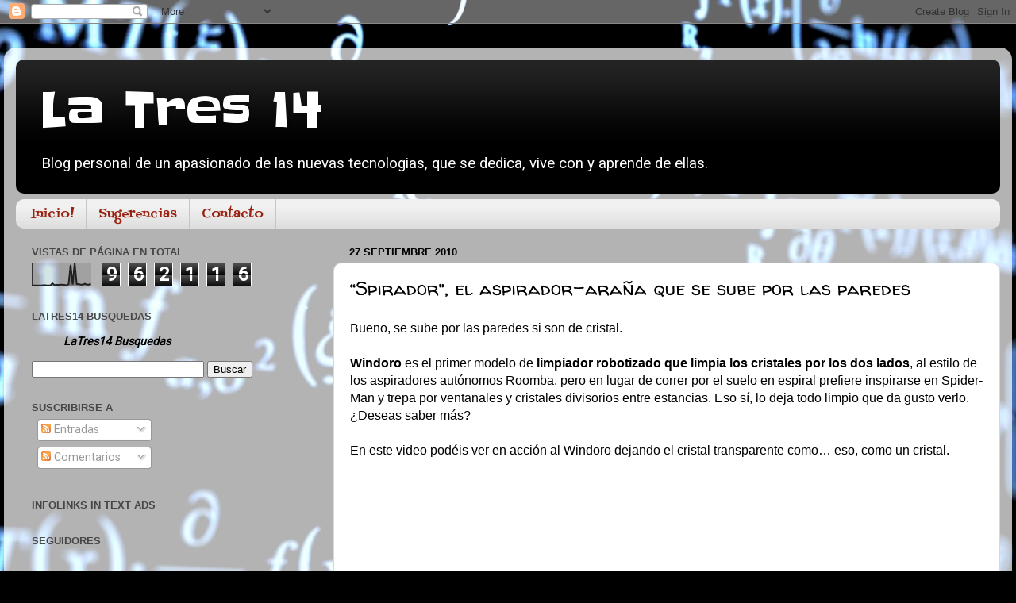

--- FILE ---
content_type: text/html; charset=UTF-8
request_url: https://www.latres14.com/b/stats?style=BLACK_TRANSPARENT&timeRange=ALL_TIME&token=APq4FmBmIPGjGm-5pgsi4x6DxsPPYg7f_foeav9M143f7rBpU1pkqync8s9CmJzmgV1RXbjlmXLlB-10WDgzu77-k-n_OZvQZA
body_size: 21
content:
{"total":962116,"sparklineOptions":{"backgroundColor":{"fillOpacity":0.1,"fill":"#000000"},"series":[{"areaOpacity":0.3,"color":"#202020"}]},"sparklineData":[[0,3],[1,3],[2,3],[3,2],[4,3],[5,3],[6,4],[7,3],[8,3],[9,2],[10,12],[11,4],[12,5],[13,5],[14,6],[15,6],[16,5],[17,3],[18,8],[19,92],[20,6],[21,100],[22,9],[23,8],[24,6],[25,6],[26,10],[27,6],[28,6],[29,10]],"nextTickMs":163636}

--- FILE ---
content_type: text/html; charset=utf-8
request_url: https://www.google.com/recaptcha/api2/aframe
body_size: 267
content:
<!DOCTYPE HTML><html><head><meta http-equiv="content-type" content="text/html; charset=UTF-8"></head><body><script nonce="J3iMUlUnLDmUHuPboRQgVw">/** Anti-fraud and anti-abuse applications only. See google.com/recaptcha */ try{var clients={'sodar':'https://pagead2.googlesyndication.com/pagead/sodar?'};window.addEventListener("message",function(a){try{if(a.source===window.parent){var b=JSON.parse(a.data);var c=clients[b['id']];if(c){var d=document.createElement('img');d.src=c+b['params']+'&rc='+(localStorage.getItem("rc::a")?sessionStorage.getItem("rc::b"):"");window.document.body.appendChild(d);sessionStorage.setItem("rc::e",parseInt(sessionStorage.getItem("rc::e")||0)+1);localStorage.setItem("rc::h",'1769372367193');}}}catch(b){}});window.parent.postMessage("_grecaptcha_ready", "*");}catch(b){}</script></body></html>